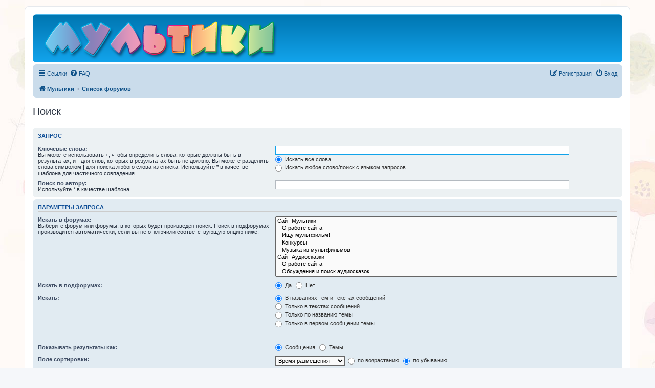

--- FILE ---
content_type: text/html; charset=UTF-8
request_url: https://mults.info/forum/search.php?sid=1b836a62323461690012c60c5de505e8
body_size: 4681
content:
<!DOCTYPE html>
<html dir="ltr" lang="ru">
<head>
<meta charset="utf-8" />
<meta http-equiv="X-UA-Compatible" content="IE=edge">
<meta name="viewport" content="width=device-width, initial-scale=1" />

<title>Мультики - Поиск</title>

	<link rel="alternate" type="application/atom+xml" title="Канал - Мультики" href="/forum/feed?sid=bd2f6f8b65293f7fd981642ee7877527">		<link rel="alternate" type="application/atom+xml" title="Канал - Все форумы" href="/forum/feed/forums?sid=bd2f6f8b65293f7fd981642ee7877527">					

<!--
	phpBB style name: prosilver
	Based on style:   prosilver (this is the default phpBB3 style)
	Original author:  Tom Beddard ( http://www.subBlue.com/ )
	Modified by:
-->

<link href="./assets/css/font-awesome.min.css?assets_version=66" rel="stylesheet">
<link href="./styles/prosilver/theme/stylesheet.css?assets_version=66" rel="stylesheet">
<link href="./styles/prosilver/theme/ru/stylesheet.css?assets_version=66" rel="stylesheet">




<!--[if lte IE 9]>
	<link href="./styles/prosilver/theme/tweaks.css?assets_version=66" rel="stylesheet">
<![endif]-->





</head>
<body id="phpbb" class="nojs notouch section-search ltr " style="background-image:url(/img/bg.jpg)" bgproperties="fixed">


<div id="wrap" class="wrap">
	<a id="top" class="top-anchor" accesskey="t"></a>
	<div id="page-header">
		<div class="headerbar" role="banner">
					<div class="inner">

			<div id="site-description" class="site-description">
				<a id="logo" class="logo" style="padding: 0; margin-left: -25px; margin-bottom: -10px;" href="https://mults.info/mults/?wp=1" title="Мультики"><img src="/img/logo.png" border="0" alt="Мультики" width="542" height="94">
				<p class="skiplink"><a href="#start_here">Пропустить</a></p>
			</div>

									
			</div>
					</div>
				<div class="navbar" role="navigation">
	<div class="inner">

	<ul id="nav-main" class="nav-main linklist" role="menubar">

		<li id="quick-links" class="quick-links dropdown-container responsive-menu" data-skip-responsive="true">
			<a href="#" class="dropdown-trigger">
				<i class="icon fa-bars fa-fw" aria-hidden="true"></i><span>Ссылки</span>
			</a>
			<div class="dropdown">
				<div class="pointer"><div class="pointer-inner"></div></div>
				<ul class="dropdown-contents" role="menu">
					
											<li class="separator"></li>
																									<li>
								<a href="./search.php?search_id=unanswered&amp;sid=bd2f6f8b65293f7fd981642ee7877527" role="menuitem">
									<i class="icon fa-file-o fa-fw icon-gray" aria-hidden="true"></i><span>Темы без ответов</span>
								</a>
							</li>
							<li>
								<a href="./search.php?search_id=active_topics&amp;sid=bd2f6f8b65293f7fd981642ee7877527" role="menuitem">
									<i class="icon fa-file-o fa-fw icon-blue" aria-hidden="true"></i><span>Активные темы</span>
								</a>
							</li>
							<li class="separator"></li>
							<li>
								<a href="./search.php?sid=bd2f6f8b65293f7fd981642ee7877527" role="menuitem">
									<i class="icon fa-search fa-fw" aria-hidden="true"></i><span>Поиск</span>
								</a>
							</li>
					
										<li class="separator"></li>

									</ul>
			</div>
		</li>

				<li data-skip-responsive="true">
			<a href="/forum/help/faq?sid=bd2f6f8b65293f7fd981642ee7877527" rel="help" title="Часто задаваемые вопросы" role="menuitem">
				<i class="icon fa-question-circle fa-fw" aria-hidden="true"></i><span>FAQ</span>
			</a>
		</li>
						
			<li class="rightside"  data-skip-responsive="true">
			<a href="./ucp.php?mode=login&amp;sid=bd2f6f8b65293f7fd981642ee7877527" title="Вход" accesskey="x" role="menuitem">
				<i class="icon fa-power-off fa-fw" aria-hidden="true"></i><span>Вход</span>
			</a>
		</li>
					<li class="rightside" data-skip-responsive="true">
				<a href="./ucp.php?mode=register&amp;sid=bd2f6f8b65293f7fd981642ee7877527" role="menuitem">
					<i class="icon fa-pencil-square-o  fa-fw" aria-hidden="true"></i><span>Регистрация</span>
				</a>
			</li>
						</ul>

	<ul id="nav-breadcrumbs" class="nav-breadcrumbs linklist navlinks" role="menubar">
				
		
		<li class="breadcrumbs" itemscope itemtype="https://schema.org/BreadcrumbList">

							<span class="crumb" itemtype="https://schema.org/ListItem" itemprop="itemListElement" itemscope><a itemprop="item" href="https://mults.info/mults/?wp=1" data-navbar-reference="home"><i class="icon fa-home fa-fw" aria-hidden="true"></i><span itemprop="name">Мультики</span></a><meta itemprop="position" content="1" /></span>
			
							<span class="crumb" itemtype="https://schema.org/ListItem" itemprop="itemListElement" itemscope><a itemprop="item" href="./index.php?sid=bd2f6f8b65293f7fd981642ee7877527" accesskey="h" data-navbar-reference="index"><span itemprop="name">Список форумов</span></a><meta itemprop="position" content="2" /></span>

			
					</li>

		
			</ul>

	</div>
</div>
	</div>

	
	<a id="start_here" class="anchor"></a>
	<div id="page-body" class="page-body" role="main">
		
		
<h2 class="solo">Поиск</h2>

<form method="get" action="./search.php" data-focus="keywords">

<div class="panel">
	<div class="inner">
	<h3>Запрос</h3>

		<fieldset>
		<dl>
		<dt><label for="keywords">Ключевые слова:</label><br /><span>Вы можете использовать <strong>+</strong>, чтобы определить слова, которые должны быть в результатах, и <strong>-</strong> для слов, которых в результатах быть не должно. Вы можете разделить слова символом <strong>|</strong> для поиска любого слова из списка. Используйте <strong>*</strong> в качестве шаблона для частичного совпадения.</span></dt>
		<dd><input type="search" class="inputbox" name="keywords" id="keywords" size="40" title="Ключевые слова" /></dd>
		<dd><label for="terms1"><input type="radio" name="terms" id="terms1" value="all" checked="checked" /> Искать все слова</label></dd>
		<dd><label for="terms2"><input type="radio" name="terms" id="terms2" value="any" /> Искать любое слово/поиск с языком запросов</label></dd>
	</dl>
	<dl>
		<dt><label for="author">Поиск по автору:</label><br /><span>Используйте * в качестве шаблона.</span></dt>
		<dd><input type="search" class="inputbox" name="author" id="author" size="40" title="Поиск по автору" /></dd>
	</dl>
		</fieldset>
	
	</div>
</div>

<div class="panel bg2">
	<div class="inner">

	<h3>Параметры запроса</h3>

		<fieldset>
		<dl>
		<dt><label for="search_forum">Искать в форумах:</label><br /><span>Выберите форум или форумы, в которых будет произведён поиск. Поиск в подфорумах производится автоматически, если вы не отключили соответствующую опцию ниже.</span></dt>
		<dd><select name="fid[]" id="search_forum" multiple="multiple" size="8" title="Искать в форумах"><option value="9">Сайт Мультики</option><option value="1">&nbsp; &nbsp;О работе сайта</option><option value="2">&nbsp; &nbsp;Ищу мультфильм!</option><option value="5">&nbsp; &nbsp;Конкурсы</option><option value="8">&nbsp; &nbsp;Музыка из мультфильмов</option><option value="11">Сайт Аудиосказки</option><option value="12">&nbsp; &nbsp;О работе сайта</option><option value="13">&nbsp; &nbsp;Обсуждения и поиск аудиосказок</option><option value="10">Всякое-разное</option><option value="7">&nbsp; &nbsp;Зарубежные мультфильмы</option><option value="3">&nbsp; &nbsp;Полезности</option><option value="6">&nbsp; &nbsp;Семья и дети</option><option value="4">&nbsp; &nbsp;Трёп</option></select></dd>
	</dl>
	<dl>
		<dt><label for="search_child1">Искать в подфорумах:</label></dt>
		<dd>
			<label for="search_child1"><input type="radio" name="sc" id="search_child1" value="1" checked="checked" /> Да</label>
			<label for="search_child2"><input type="radio" name="sc" id="search_child2" value="0" /> Нет</label>
		</dd>
	</dl>
	<dl>
		<dt><label for="sf1">Искать:</label></dt>
		<dd><label for="sf1"><input type="radio" name="sf" id="sf1" value="all" checked="checked" /> В названиях тем и текстах сообщений</label></dd>
		<dd><label for="sf2"><input type="radio" name="sf" id="sf2" value="msgonly" /> Только в текстах сообщений</label></dd>
		<dd><label for="sf3"><input type="radio" name="sf" id="sf3" value="titleonly" /> Только по названию темы</label></dd>
		<dd><label for="sf4"><input type="radio" name="sf" id="sf4" value="firstpost" /> Только в первом сообщении темы</label></dd>
	</dl>
	
	<hr class="dashed" />

		<dl>
		<dt><label for="show_results1">Показывать результаты как:</label></dt>
		<dd>
			<label for="show_results1"><input type="radio" name="sr" id="show_results1" value="posts" checked="checked" /> Сообщения</label>
			<label for="show_results2"><input type="radio" name="sr" id="show_results2" value="topics" /> Темы</label>
		</dd>
	</dl>
	<dl>
		<dt><label for="sd">Поле сортировки:</label></dt>
		<dd><select name="sk" id="sk"><option value="a">Автор</option><option value="t" selected="selected">Время размещения</option><option value="f">Форум</option><option value="i">Название темы</option><option value="s">Заголовок сообщения</option></select>&nbsp;
			<label for="sa"><input type="radio" name="sd" id="sa" value="a" /> по возрастанию</label>
			<label for="sd"><input type="radio" name="sd" id="sd" value="d" checked="checked" /> по убыванию</label>
		</dd>
	</dl>
	<dl>
		<dt><label>Искать сообщения за:</label></dt>
		<dd><select name="st" id="st"><option value="0" selected="selected">Все дни</option><option value="1">1 день</option><option value="7">7 дней</option><option value="14">2 недели</option><option value="30">1 месяц</option><option value="90">3 месяца</option><option value="180">6 месяцев</option><option value="365">1 год</option></select></dd>
	</dl>
	<dl>
		<dt><label>Показывать первые:</label></dt>
		<dd><select name="ch" title="Показывать первые"><option value="-1">Все имеющиеся</option><option value="0">0</option><option value="25">25</option><option value="50">50</option><option value="100">100</option><option value="200">200</option><option value="300" selected="selected">300</option><option value="400">400</option><option value="500">500</option><option value="600">600</option><option value="700">700</option><option value="800">800</option><option value="900">900</option><option value="1000">1000</option></select> символов сообщений</dd>
	</dl>
		</fieldset>
	
	</div>
</div>

<div class="panel bg3">
	<div class="inner">

	<fieldset class="submit-buttons">
		<input type="hidden" name="t" value="0" />
<input type="hidden" name="sid" value="bd2f6f8b65293f7fd981642ee7877527" />
<input type="reset" value="Вернуть" name="reset" class="button2" />&nbsp;
		<input type="submit" name="submit" value="Поиск" class="button1" />
	</fieldset>

	</div>
</div>

</form>


			</div>


<div id="page-footer" class="page-footer" role="contentinfo">
	<div class="navbar" role="navigation">
	<div class="inner">

	<ul id="nav-footer" class="nav-footer linklist" role="menubar">
		<li class="breadcrumbs">
							<span class="crumb"><a href="https://mults.info/mults/?wp=1" data-navbar-reference="home"><i class="icon fa-home fa-fw" aria-hidden="true"></i><span>Мультики</span></a></span>									<span class="crumb"><a href="./index.php?sid=bd2f6f8b65293f7fd981642ee7877527" data-navbar-reference="index"><span>Список форумов</span></a></span>					</li>
		
				<li class="rightside">Часовой пояс: <span title="UTC+3">UTC+03:00</span></li>
							<li class="rightside">
				<a href="./ucp.php?mode=delete_cookies&amp;sid=bd2f6f8b65293f7fd981642ee7877527" data-ajax="true" data-refresh="true" role="menuitem">
					<i class="icon fa-trash fa-fw" aria-hidden="true"></i><span>Удалить cookies</span>
				</a>
			</li>
														</ul>

	</div>
</div>

	<div class="copyright">
				<p class="footer-row">
			<span class="footer-copyright">Создано на основе <a href="https://www.phpbb.com/">phpBB</a>&reg; Forum Software &copy; phpBB Limited</span>
		</p>
							</div>

	<div id="darkenwrapper" class="darkenwrapper" data-ajax-error-title="Ошибка AJAX" data-ajax-error-text="При обработке запроса произошла ошибка." data-ajax-error-text-abort="Запрос прерван пользователем." data-ajax-error-text-timeout="Время запроса истекло; повторите попытку." data-ajax-error-text-parsererror="При выполнении запроса возникла непредвиденная ошибка, и сервер вернул неверный ответ.">
		<div id="darken" class="darken">&nbsp;</div>
	</div>

	<div id="phpbb_alert" class="phpbb_alert" data-l-err="Ошибка" data-l-timeout-processing-req="Время выполнения запроса истекло.">
		<a href="#" class="alert_close">
			<i class="icon fa-times-circle fa-fw" aria-hidden="true"></i>
		</a>
		<h3 class="alert_title">&nbsp;</h3><p class="alert_text"></p>
	</div>
	<div id="phpbb_confirm" class="phpbb_alert">
		<a href="#" class="alert_close">
			<i class="icon fa-times-circle fa-fw" aria-hidden="true"></i>
		</a>
		<div class="alert_text"></div>
	</div>
</div>

</div>

<div>
	<a id="bottom" class="anchor" accesskey="z"></a>
	</div>

<script src="./assets/javascript/jquery.min.js?assets_version=66"></script>
<script src="./assets/javascript/core.js?assets_version=66"></script>



<script src="./styles/prosilver/template/forum_fn.js?assets_version=66"></script>
<script src="./styles/prosilver/template/ajax.js?assets_version=66"></script>


<!-- Yandex.Metrika counter -->
<script type="text/javascript">(function (d, w, c) { (w[c] = w[c] || []).push(function() { try { w.yaCounter25287164 = new Ya.Metrika({id:25287164, clickmap:true, trackLinks:true, accurateTrackBounce:true}); } catch(e) { } }); var n = d.getElementsByTagName("script")[0], s = d.createElement("script"), f = function () { n.parentNode.insertBefore(s, n); }; s.type = "text/javascript"; s.async = true; s.src = (d.location.protocol == "https:" ? "https:" : "http:") + "//mc.yandex.ru/metrika/watch.js"; if (w.opera == "[object Opera]") { d.addEventListener("DOMContentLoaded", f, false); } else { f(); } })(document, window, "yandex_metrika_callbacks");</script><noscript><div><img src="//mc.yandex.ru/watch/25287164" style="position:absolute; left:-9999px;" alt="" /></div></noscript>
<!-- /Yandex.Metrika counter -->
<script type="text/javascript">
(function(i,s,o,g,r,a,m){i['GoogleAnalyticsObject']=r;i[r]=i[r]||function(){
(i[r].q=i[r].q||[]).push(arguments)},i[r].l=1*new Date();a=s.createElement(o),
m=s.getElementsByTagName(o)[0];a.async=1;a.src=g;m.parentNode.insertBefore(a,m)
})(window,document,'script','//www.google-analytics.com/analytics.js','ga');
ga('create', 'UA-61823665-2', 'auto');
ga('send', 'pageview');
</script>

</body>
</html>
